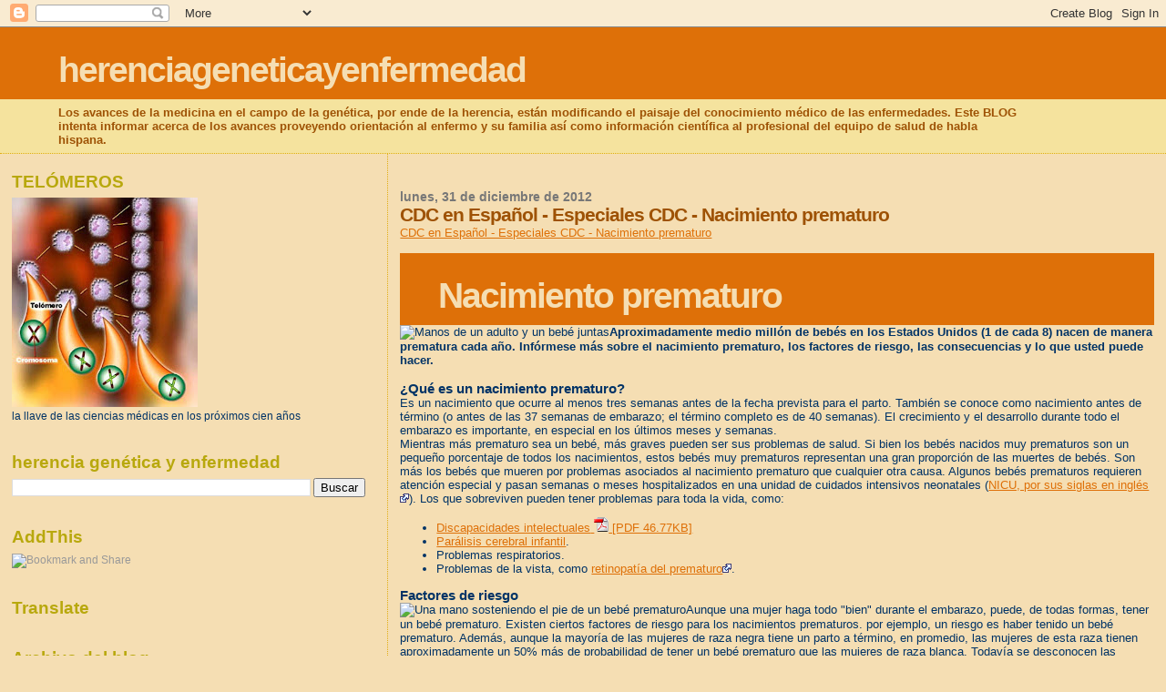

--- FILE ---
content_type: text/html; charset=UTF-8
request_url: https://herenciageneticayenfermedad.blogspot.com/b/stats?style=BLACK_TRANSPARENT&timeRange=ALL_TIME&token=APq4FmAAJNKW0lfpZVvSwTOVauxYwKuLBipzsScj-fFOaAwbd3BDSPPt56U72517crXcnXgd3pN4UmqqNoy9A_g8pUs1bcV2RA
body_size: -21
content:
{"total":15185073,"sparklineOptions":{"backgroundColor":{"fillOpacity":0.1,"fill":"#000000"},"series":[{"areaOpacity":0.3,"color":"#202020"}]},"sparklineData":[[0,3],[1,6],[2,12],[3,13],[4,22],[5,12],[6,12],[7,14],[8,8],[9,8],[10,6],[11,7],[12,6],[13,9],[14,8],[15,8],[16,38],[17,14],[18,9],[19,13],[20,8],[21,12],[22,14],[23,23],[24,86],[25,98],[26,29],[27,100],[28,88],[29,4]],"nextTickMs":9448}

--- FILE ---
content_type: text/html; charset=utf-8
request_url: https://www.google.com/recaptcha/api2/aframe
body_size: 265
content:
<!DOCTYPE HTML><html><head><meta http-equiv="content-type" content="text/html; charset=UTF-8"></head><body><script nonce="I6su2C3_qbREXLi1cCopxA">/** Anti-fraud and anti-abuse applications only. See google.com/recaptcha */ try{var clients={'sodar':'https://pagead2.googlesyndication.com/pagead/sodar?'};window.addEventListener("message",function(a){try{if(a.source===window.parent){var b=JSON.parse(a.data);var c=clients[b['id']];if(c){var d=document.createElement('img');d.src=c+b['params']+'&rc='+(localStorage.getItem("rc::a")?sessionStorage.getItem("rc::b"):"");window.document.body.appendChild(d);sessionStorage.setItem("rc::e",parseInt(sessionStorage.getItem("rc::e")||0)+1);localStorage.setItem("rc::h",'1769052646271');}}}catch(b){}});window.parent.postMessage("_grecaptcha_ready", "*");}catch(b){}</script></body></html>